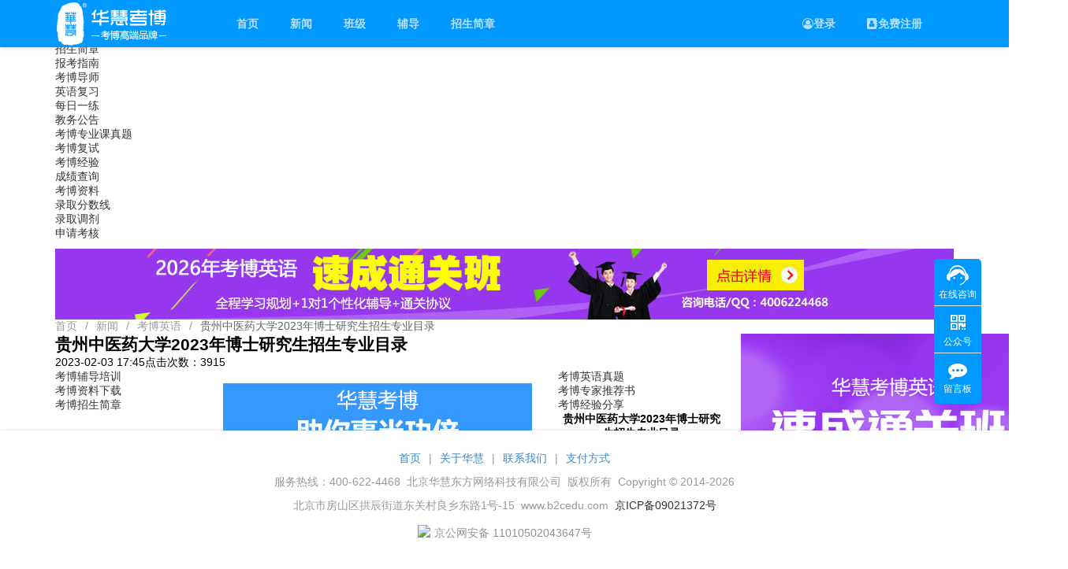

--- FILE ---
content_type: text/html;charset=utf-8
request_url: http://kaobo.b2cedu.com/news/28239.html
body_size: 12064
content:







<!DOCTYPE html>
<html>
<head>
    <META content="IE=10.0000" http-equiv="X-UA-Compatible">
    <meta name="viewport" content="width=device-width">
    <meta http-equiv="Content-Type" content="text/html; charset=utf-8"/>
    <title>贵州中医药大学2023年博士研究生招生专业目录</title>
    <meta name="keywords" content="贵州中医药大学,2023年考博,博士研究生,招生专业目录"/>
    <meta name="description" content="贵州中医药大学2023年博士研究生招生专业目录"/>
    



















<script type="text/javascript">
    var root = "";
    var staticUrl = "http://static.hhkaobo.com";
</script>


<meta http-equiv="Content-Type" content="text/html; charset=UTF-8">
<meta http-equiv="X-UA-Compatible" content="IE=8">
<meta http-equiv="Expires" content="0">
<meta http-equiv="Pragma" content="no-cache">
<meta http-equiv="Cache-control" content="no-cache">
<meta http-equiv="Cache" content="no-cache">

<link rel="stylesheet" type="text/css" href="/plugin/layui/css/layui.css"/>
<link rel="stylesheet" type="text/css" href="/plugin/font/css/font-awesome.css"/>
<link rel="stylesheet" type="text/css" href="/plugin/m-font/iconfont.css"/>
<link rel="stylesheet" type="text/css" href="/css/animate.css"/>
<link rel="stylesheet" type="text/css" href="/css/common.css"/>
<script type="text/javascript" src="/plugin/jquery-3.6.3.min.js"></script>
<script type="text/javascript" src="/plugin/layui/layui.js"></script>
<script type="text/javascript" src="/js/util/common_util.js"></script>
<link rel="shortcut icon" type="image/ico" href="/img/favicon.ico">

    <link rel="stylesheet" type="text/css" href="/css/p_common.css"/>
    <script type="text/javascript" src="/js/member/content/news.js"></script>
</head>

<body>

<div class="hhkaobo-news">
    
    
<style type="text/css">
    .hhkaobo-exam-top {position: absolute;width: 100%;min-width: 1170px;z-index: 999;background: #0099FF;top: 0;box-shadow: 0 1px 5px rgba(50, 50, 93, 0.1), 0 1px 5px rgba(0, 0, 0, 0.07);}
    .hhkaobo-exam-top .layui-nav {background: none !important;}
    .hhkaobo-exam-top .layui-nav-bar {display: none;}
    .hhkaobo-exam-top img {height: 60px;}
    .hhkaobo-exam-top .layui-nav-img {height: 30px;}
    .hhkaobo-exam-top .layui-nav .layui-nav-item a {font-weight: bold;padding: 0 20px;}
    .hhkaobo-exam-top .layui-nav .layui-nav-item a .icon-vip {display: none;}
    .hhkaobo-exam-top .layui-nav .layui-nav-item a.is-vip img {border: 2px solid #FFDB00;}
    .hhkaobo-exam-top .layui-nav .layui-nav-item a.is-vip {color: #FFDB00;}
    .hhkaobo-exam-top .layui-nav .layui-nav-item a.is-vip .icon-vip {display: inline-block;}
    .hhkaobo-exam-top .layui-nav .layui-this:after {background: #FFFFFF;width: calc(100% - 40px);margin: 0 20px;height: 3px;}
    .hhkaobo-exam-top .layui-nav .layui-nav-child a {font-weight: normal;}
    .hhkaobo-exam-top .layui-nav-child {box-shadow: 0 1px 5px rgba(0, 103, 255, 0.1);border-radius: 5px;min-width: 150%;line-height: 45px;}
    .hhkaobo-exam-top .layui-nav-child a {padding:0!important;padding-left: 20%!important;}
    .hhkaobo-exam-top .layui-nav-child i {margin-right: 10px;}
</style>
<div class="hhkaobo-exam-top">
    <div class="layui-container">
        <div class="layui-row">
            <div class="layui-col-xs2 layui-col-sm2 layui-col-md2">
                <a href="/"><img src="/img/logo-kaobo-60.png"></a>
            </div>
            <div class="layui-col-xs10 layui-col-sm10 layui-col-md10">
                <ul class="layui-nav layui-bg-blue">
                    <li class="layui-nav-item"><a href="/">首页</a></li>
                    <li class="layui-nav-item"><a href="/article">新闻</a></li>
                    <li class="layui-nav-item"><a href="/product">班级</a></li>
                    <li class="layui-nav-item"><a href="/teacher">辅导</a></li>
                    <li class="layui-nav-item"><a href="/announce">招生简章</a></li>
                    <li class="layui-nav-item pull-right no-login">
                        <a href="/register"><i class="fa fa-address-book" aria-hidden="true"></i>免费注册</a>
                    </li>
                    <li class="layui-nav-item pull-right no-login">
                        <a href="/login"><i class="fa fa-user-circle-o" aria-hidden="true"></i>登录</a>
                    </li>
                    <li class="layui-nav-item pull-right user-info layui-hide">
                        <a href="/center">
                            <img data-top-icon src="/img/user-icon.jpg" class="layui-nav-img">
                            <i class="iconfont icon-vip"></i>
                            用户中心
                        </a>
                        <dl class="layui-nav-child">
                            <dd><a href="/mycourse"><i class="fa fa-th-large"></i>我的课程</a></dd>
                            <dd><a href="/cart"><i class="fa fa-shopping-cart"></i>购物车</a></dd>
                            <dd><a href="/logout"><i class="fa fa-sign-out"></i>退出</a></dd>
                        </dl>
                    </li>
                </ul>
            </div>
        </div>
    </div>
</div>
<script type="text/javascript">
    var BaseUser;
    var staticUrl = "http://static2.hhkaobo.com/";
    // 获取用户信息
    $.ajax({
        url: 'member/getSessionUser',
        data: {},
        success: function (result) {
            if (result.user) {
                sessionStorage.iconUrl = result.user.iconUrl;
                sessionStorage.userName = result.user.userName;
                sessionStorage.isVip = result.user.type;
                sessionStorage.vipEnd = result.user.vipEndTime;
                if (result.user.iconUrl) {
                    $('[data-top-icon]').prop("src", staticUrl + result.user.iconUrl);
                }
                if (result.user.type == 1) {
                    $('.user-info > a').addClass('is-vip');
                }
                $('.no-login').addClass('layui-hide');
                $('.user-info').removeClass('layui-hide');
                BaseUser = result.user;
            }
        }
    });
    $(function () {
        var element = layui.element;
        layui.use(['element'], function () {
            if (!element) {
                element = layui.element;
            }
            element.render();
        })
    })
</script>


    <div class="layui-container">
        <div class="article-type-list">
            <div class="layui-row layui-col-space20">
                <div class="layui-col-xs9 layui-col-sm9 layui-col-md9">
                    <ul>
                        
                        <li>
                            <a href="/article/2">
                                院校动态
                            </a>
                        </li>
                        
                        <li>
                            <a href="/article/45">
                                考博英语真题
                            </a>
                        </li>
                        
                        <li>
                            <a href="/article/44">
                                学习百宝箱
                            </a>
                        </li>
                        
                        <li>
                            <a href="/article/7">
                                招生简章
                            </a>
                        </li>
                        
                        <li>
                            <a href="/article/38">
                                报考指南
                            </a>
                        </li>
                        
                        <li>
                            <a href="/article/28">
                                考博导师
                            </a>
                        </li>
                        
                        <li>
                            <a href="/article/29">
                                英语复习
                            </a>
                        </li>
                        
                        <li>
                            <a href="/article/30">
                                每日一练
                            </a>
                        </li>
                        
                        <li>
                            <a href="/article/34">
                                教务公告
                            </a>
                        </li>
                        
                        <li>
                            <a href="/article/36">
                                考博专业课真题
                            </a>
                        </li>
                        
                        <li>
                            <a href="/article/37">
                                考博复试
                            </a>
                        </li>
                        
                        <li>
                            <a href="/article/26">
                                考博经验
                            </a>
                        </li>
                        
                        <li>
                            <a href="/article/4">
                                成绩查询
                            </a>
                        </li>
                        
                        <li>
                            <a href="/article/27">
                                考博资料
                            </a>
                        </li>
                        
                        <li>
                            <a href="/article/5">
                                录取分数线
                            </a>
                        </li>
                        
                        <li>
                            <a href="/article/6">
                                录取调剂
                            </a>
                        </li>
                        
                        <li>
                            <a href="/article/135">
                                申请考核
                            </a>
                        </li>
                        
                    </ul>
                </div>
                <div class="layui-col-xs3 layui-col-sm3 layui-col-md3 search-input">
                    <input type="text" name="keyword" class="layui-input layui-input-inline input-medium" placeholder="输入关键字">
                    <button class="layui-btn layui-btn-primary" id="searchBtn">搜索</button>
                </div>
            </div>
        </div>
    </div>

    <div class="layui-container adv-card" id="article_adv_1">
        
        <a href="http://www.hhkaobo.com/product" target="_blank"><img src="http://static.hhkaobo.com/upload/annex/a21014d2-a103-41e6-9f04-85490fe2790b.jpg"></a>
        
    </div>

    <div class="layui-container">
        <div class="breadcrumb">
            <span class="layui-breadcrumb">
                <a href="/">首页</a>
                <a href="/article">新闻</a>
                <a href="/article">考博英语</a>
                <a><cite>贵州中医药大学2023年博士研究生招生专业目录</cite></a>
            </span>
        </div>
    </div>

    <div class="layui-container">
        <div class="layui-row layui-col-space20">
            <div class="layui-col-xs9 layui-col-sm9 layui-col-md9">
                <div class="article-detail">
                    <div class="article-title">
                        <h2><strong>贵州中医药大学2023年博士研究生招生专业目录</strong></h2>
                        <p><span>2023-02-03 17:45</span><span>点击次数：3915</span></p>
                    </div>
                    <div class="article-content">
                        
                        <div class="article-content-adv">
                            <div class="layui-col-xs3 layui-col-sm3 layui-col-md3">
                                <p><a href="http://www.hhkaobo.com/product" target="_blank">考博辅导培训</a></p>
                                <p><a href="http://www.hhkaobo.com/download" target="_blank">考博资料下载</a></p>
                                <p><a href="http://www.hhkaobo.com/article/7" target="_blank">考博招生简章</a></p>
                            </div>
                            <div class="layui-col-xs6 layui-col-sm6 layui-col-md6">
                                <a href="javascript:void(0);"><img src="http://static.hhkaobo.com/upload/annex/6c52b637-af4c-49e9-9756-46c0cd5f333f.gif"></a>
                            </div>
                            <div class="layui-col-xs3 layui-col-sm3 layui-col-md3">
                                <p><a href="http://www.hhkaobo.com/book" target="_blank">考博英语真题</a></p>
                                <p><a href="http://www.hhkaobo.com/article/37" target="_blank">考博专家推荐书</a></p>
                                <p><a href="http://www.hhkaobo.com/article/26" target="_blank">考博经验分享</a></p>
                            </div>
                        </div>
                        <div class="content">
                            <p style="text-align: center;"><strong>贵州中医药大学2023年博士研究生招生专业目录</strong></p>

<p>又是一年考博季，2023年博士研究生招生报考已经开始。接下来华慧考博网将为有意报考2023年考博的考生提供及时准确的各大院校2023年博士研究生招生简章及招生专业目录、考博参考书目、考博考试大纲等考博招生考试相关资料详情！各位考生如有关于考博的其他问题，欢迎大家来华慧考博咨询。</p>

<p>如对考博备考有任何疑问，请大家关注华慧考博频道或者咨询华慧考博官方电话（ＱＱ同步）4006224468,华慧考博2群:181131985、华慧考博6群:434135037、华慧考博7群:176325252、华慧考博4群:184307274.入群确认信息请填写(华慧考博咨询老师)加入群以后，请务必修改你的群名片为你的姓名。谢谢大家！</p>

<p> </p>

<p> </p>

<p><img alt="贵州中医药大学2023年博士研究生招生专业目录" class="img-responsive center-block" src="http://static.hhkaobo.com/upload/editor/947b0aca-2252-46f3-bb1a-c9b6ef5686d5.png" /></p>

<p><img alt="贵州中医药大学2023年博士研究生招生专业目录" class="img-responsive center-block" src="http://static.hhkaobo.com/upload/editor/7bd4acfd-2398-4bf1-b20e-e1611c6d612b.png" /></p>

<p><img alt="贵州中医药大学2023年博士研究生招生专业目录" class="img-responsive center-block" src="http://static.hhkaobo.com/upload/editor/4d45eaab-9fb4-45a7-8ed2-808689ecb910.png" /></p>

<p> </p>

<p>温馨提示：因考试政策、内容不断变化与调整，本网站提供的以上信息仅供参考，如有异议，请考生以权威部门公布的内容为准!</p>

                        </div>
                    </div>
                    <div class="panel-footer">
                        <span>
                            <i class="fa fa-key"></i> 关键字：
                            
                            <a href="/articleSearch/贵州中医药大学">贵州中医药大学</a>
                            
                            <a href="/articleSearch/2023年考博">2023年考博</a>
                            
                            <a href="/articleSearch/博士研究生">博士研究生</a>
                            
                            <a href="/articleSearch/招生专业目录">招生专业目录</a>
                            
                        </span>
                        <!-- Baidu Button BEGIN -->
                        <div class="pull-right bdsharebuttonbox">
                            <a href="#" class="bds_more" data-cmd="more"></a>
                            <a href="#" class="bds_qzone" data-cmd="qzone"></a>
                            <a href="#" class="bds_tsina" data-cmd="tsina"></a>
                            <a href="#" class="bds_tqq" data-cmd="tqq"></a>
                            <a href="#" class="bds_renren" data-cmd="renren"></a>
                            <a href="#" class="bds_weixin" data-cmd="weixin"></a>
                        </div>
                        <script>
                            window._bd_share_config = {
                                "common": {
                                    "bdSnsKey": {},
                                    "bdText": "",
                                    "bdMini": "2",
                                    "bdPic": "",
                                    "bdStyle": "0",
                                    "bdSize": "16"
                                },
                                "share": {},
                                "image": {
                                    "viewList": ["qzone", "tsina", "tqq", "renren", "weixin"],
                                    "viewText": "分享到：",
                                    "viewSize": "16"
                                },
                                "selectShare": {
                                    "bdContainerClass": null,
                                    "bdSelectMiniList": ["qzone", "tsina", "tqq", "renren", "weixin"]
                                }
                            };
                            with (document) 0[(getElementsByTagName('head')[0] || body).appendChild(createElement('script')).src = 'http://bdimg.share.baidu.com/static/api/js/share.js?v=89860593.js?cdnversion=' + ~(-new Date() / 36e5)];
                        </script>
                        <!-- Baidu Button END -->
                    </div>
                </div>
                
                <div class="related-suggestion">
                    <div class="title">相关推荐</div>
                    <ul>
                        
                        <li>
                            <a href="/news/49722.html">深圳大学2026年博士研究生招生工作实施方案</a>
                            <span>2026-01-23 17:45</span>
                        </li>
                        
                        <li>
                            <a href="/news/49721.html">2026年考博深圳大学博士研究生招生专业目录</a>
                            <span>2026-01-23 17:42</span>
                        </li>
                        
                        <li>
                            <a href="/news/49720.html">2026年考博深圳大学博士研究生招生章程</a>
                            <span>2026-01-23 17:39</span>
                        </li>
                        
                        <li>
                            <a href="/news/49719.html">2026年考博广东药科大学博士研究生招生专业目录</a>
                            <span>2026-01-23 17:32</span>
                        </li>
                        
                        <li>
                            <a href="/news/49718.html">2026年考博广东药科大学博士研究生招生简章</a>
                            <span>2026-01-23 17:29</span>
                        </li>
                        
                        <li>
                            <a href="/news/49717.html">武汉大学中国传统文化研究中心2026年普通招考博士研究生拟录取名单公示</a>
                            <span>2026-01-23 17:22</span>
                        </li>
                        
                    </ul>
                </div>
                
                <div class="tutorial">
                    <div class="title">辅导课程</div>
                    <table>
                        <tr>
                            <th>考博精品辅导课程</th>
                            <th>课程简介</th>
                            <th>课时</th>
                            <th>学习费用</th>
                            <th>免费试听</th>
                            <th>立即报名</th>
                        </tr>
                    
                        <tr>
                            <td>
                                <a href="http://www.hhkaobo.com/product/5.html">
                                    考博英语VIP通关班
                                </a>
                            </td>
                            <td>全程1对1专家辅导、报名即签协议、赠送全套复习资料</td>
                            <td>200课时</td>
                            <td>5980元</td>
                            <td>
                                <a href="http://www.hhkaobo.com/product/5.html">
                                    <img src="/img/audition.gif">
                                </a>
                            </td>
                            <td>
                                <a href="http://www.hhkaobo.com/product/5.html">
                                    <img src="/img/sign_up.gif">
                                </a>
                            </td>
                        </tr>
                    
                        <tr>
                            <td>
                                <a href="http://www.hhkaobo.com/MainCtrl?page=ProductViewPage&id=50">
                                    考博英语协议通关班
                                </a>
                            </td>
                            <td>所有的专项；名师课程，详细讲解专项的解题思路、方法和技巧。</td>
                            <td>200课时</td>
                            <td>3980元</td>
                            <td>
                                <a href="http://www.hhkaobo.com/product">
                                    <img src="/img/audition.gif">
                                </a>
                            </td>
                            <td>
                                <a href="http://www.hhkaobo.com/product">
                                    <img src="/img/sign_up.gif">
                                </a>
                            </td>
                        </tr>
                    
                        <tr>
                            <td>
                                <a href="http://www.hhkaobo.com/MainCtrl?page=ProductViewPage&id=51">
                                    考博英语系统全程班
                                </a>
                            </td>
                            <td>所有专项+冲刺班课程 名师授课 随报随学</td>
                            <td>200课时</td>
                            <td>1880元</td>
                            <td>
                                <a href="http://www.hhkaobo.com/product">
                                    <img src="/img/audition.gif">
                                </a>
                            </td>
                            <td>
                                <a href="http://www.hhkaobo.com/product">
                                    <img src="/img/sign_up.gif">
                                </a>
                            </td>
                        </tr>
                    
                        <tr>
                            <td>
                                <a href="http://www.hhkaobo.com/product/6.html">
                                    医学VIP通关班
                                </a>
                            </td>
                            <td>全程1对1专家辅导、报名即签协议、赠送全套复习资料</td>
                            <td>200课时</td>
                            <td>5980元</td>
                            <td>
                                <a href="http://www.hhkaobo.com/product/6.html">
                                    <img src="/img/audition.gif">
                                </a>
                            </td>
                            <td>
                                <a href="http://www.hhkaobo.com/product/6.html">
                                    <img src="/img/sign_up.gif">
                                </a>
                            </td>
                        </tr>
                    
                        <tr>
                            <td>
                                <a href="http://www.hhkaobo.com/MainCtrl?page=ProductViewPage&id=49">
                                    医学系统全程班
                                </a>
                            </td>
                            <td>医学统考所有专项+冲刺班、详细讲解各专项解题思路、方法和技巧</td>
                            <td>200课时</td>
                            <td>1880元</td>
                            <td>
                                <a href="http://www.hhkaobo.com/product/6.html">
                                    <img src="/img/audition.gif">
                                </a>
                            </td>
                            <td>
                                <a href="http://www.hhkaobo.com/product/6.html">
                                    <img src="/img/sign_up.gif">
                                </a>
                            </td>
                        </tr>
                    
                        <tr>
                            <td>
                                <a href="http://www.hhkaobo.com/MainCtrl?page=ProductListPage&cid=0&oid=35">
                                    考博英语真题班
                                </a>
                            </td>
                            <td>10年跟踪研究真题、呕心沥血之作、北大 清华 中科院 社科院 医学 复旦 华科 湖北联考</td>
                            <td>30课时</td>
                            <td>780元</td>
                            <td>
                                <a href="http://www.hhkaobo.com/product?optionId=35">
                                    <img src="/img/audition.gif">
                                </a>
                            </td>
                            <td>
                                <a href="http://www.hhkaobo.com/product?optionId=35">
                                    <img src="/img/sign_up.gif">
                                </a>
                            </td>
                        </tr>
                    
                    </table>
                </div>
            </div>
            <div class="layui-col-xs3 layui-col-sm3 layui-col-md3">
                
                    <div class="adv-card">
                        <a href="http://www.hhkaobo.com/product" target="_blank"><img src="http://static.hhkaobo.com/upload/annex/12d126da-9439-4ea7-b8d6-37768ed13bda.gif"></a>
                    </div>
                
                <div class="layui-card college-list">
                    <div class="layui-card-header">考博院校推荐</div>
                    <div class="layui-card-body">
                        
                            <a href="/product?collegeId=1" target="_blank">首都经济贸易大学</a>
                        
                            <a href="/product?collegeId=2" target="_blank">北京大学</a>
                        
                            <a href="/product?collegeId=3" target="_blank">上海交通大学</a>
                        
                            <a href="/product?collegeId=4" target="_blank">清华大学</a>
                        
                            <a href="/product?collegeId=5" target="_blank">中国人民大学</a>
                        
                            <a href="/product?collegeId=6" target="_blank">中共中央党校</a>
                        
                            <a href="/product?collegeId=8" target="_blank">北京航空航天大学</a>
                        
                            <a href="/product?collegeId=10" target="_blank">北京理工大学</a>
                        
                            <a href="/product?collegeId=11" target="_blank">首都师范大学</a>
                        
                            <a href="/product?collegeId=12" target="_blank">北京师范大学</a>
                        
                            <a href="/product?collegeId=13" target="_blank">中国传媒大学</a>
                        
                            <a href="/product?collegeId=14" target="_blank">中国政法大学</a>
                        
                            <a href="/product?collegeId=15" target="_blank">复旦大学</a>
                        
                            <a href="/product?collegeId=16" target="_blank">武汉大学</a>
                        
                            <a href="/product?collegeId=17" target="_blank">华中科技大学</a>
                        
                            <a href="/product?collegeId=18" target="_blank">上海理工大学</a>
                        
                            <a href="/product?collegeId=19" target="_blank">湘潭大学</a>
                        
                            <a href="/product?collegeId=20" target="_blank">中山大学</a>
                        
                            <a href="/product?collegeId=22" target="_blank">苏州大学</a>
                        
                            <a href="/product?collegeId=23" target="_blank">电子科技大学</a>
                        
                            <a href="/product?collegeId=24" target="_blank">西北大学</a>
                        
                            <a href="/product?collegeId=25" target="_blank">中国科学院大学</a>
                        
                            <a href="/product?collegeId=26" target="_blank">中国社会科学院</a>
                        
                            <a href="/product?collegeId=27" target="_blank">北京体育大学</a>
                        
                            <a href="/product?collegeId=28" target="_blank">对外经济贸易大学</a>
                        
                            <a href="/product?collegeId=29" target="_blank">浙江大学</a>
                        
                    </div>
                </div>
                
                <div class="adv-card">
                    <a href="http://www.hhkaobo.com/book" target="_blank"><img src="http://static.hhkaobo.com/upload/annex/ec482986-9d32-4bc4-8679-0278664db807.jpg"></a>
                </div>
                
                <div class="adv-card">
                    <a href="javascript:void(0);" target="_blank"><img src="http://static.hhkaobo.com/upload/annex/d8bffb7b-c204-40a7-a9b8-3f945a4f9890.png"></a>
                </div>
                
            </div>
        </div>
    </div>
</div>


<style type="text/css">
    .hhkaobo-normal-btm {background: #FFFFFF;color: #999999;padding: 20px 0;box-shadow: 0 1px 5px rgba(50, 50, 93, 0.1), 0 1px 5px rgba(0, 0, 0, 0.07);position: absolute;bottom: 0;width: 100%;}
    .hhkaobo-normal-btm .layui-breadcrumb a {display: inline-block;color: #4185C4 !important;line-height: 30px;}
    .hhkaobo-normal-btm .layui-breadcrumb a:hover {color: #21A5FF !important;}
    .hhkaobo-normal-btm p {line-height: 30px;}
</style>
<div class="hhkaobo-normal-btm">
    <div class="layui-container text-center">
        <span class="layui-breadcrumb" lay-separator="|">
            <a href="">首页</a>
            <a href="http://www.b2cedu.com/news/3150.html" target="_blank">关于华慧</a>
            <a href="http://www.b2cedu.com/news/3476.html" target="_blank">联系我们</a>
            <a href="http://www.b2cedu.com/news/3479.html" target="_blank">支付方式</a>
        </span>
        <div class="company-info">
            <p>服务热线：400-622-4468&nbsp;&nbsp;北京华慧东方网络科技有限公司&nbsp;&nbsp;版权所有&nbsp;&nbsp;Copyright&nbsp;©&nbsp;2014-2026</p>
            <p>北京市房山区拱辰街道东关村良乡东路1号-15&nbsp;&nbsp;www.b2cedu.com&nbsp;&nbsp;<a href="https://beian.miit.gov.cn/" target="_blank">京ICP备09021372号</a></p>
            <div style="width:300px;margin:0 auto; padding:10px 0;">
                <a target="_blank" href="http://www.beian.gov.cn/portal/registerSystemInfo?recordcode=11010502043647" style="display:inline-block;text-decoration:none;height:20px;line-height:20px;"><img src="http://static.hhkaobo.comimg/gonganbenan.png" style="float:left;"/><p style="float:left;height:20px;line-height:20px;margin: 0px 0px 0px 5px; color:#939393;">京公网安备 11010502043647号</p></a>
            </div>

        </div>
    </div>
</div>


<style type="text/css">
    .hhkaobo-exam-float {position: fixed;right: 35px;top: 45%;padding: 5px 0;}
    .hhkaobo-exam-float ul hr {margin: 0;}
    .hhkaobo-exam-float ul li {position: relative;text-align: center;cursor: pointer;font-size: 12px;background: #0099FF;color: #FFFFFF;display: block;padding: 5px 6px;min-height: 48px;min-width: 48px;}
    .hhkaobo-exam-float ul li i {font-size: 32px;display: block;width: 32px;height: 32px;text-align: center;line-height: 32px;margin: auto;}
    .hhkaobo-exam-float ul li .fa {font-size: 24px;}
    .hhkaobo-exam-float ul li > span {display: block;}
    .hhkaobo-exam-float ul li:hover {background: #33ADFF;}
    .hhkaobo-exam-float ul .service {border-radius: 5px 5px 0 0;}
    .hhkaobo-exam-float ul .phonedo {border-radius: 0 0 5px 5px;padding: 5px 6px 10px 6px;}
    .hhkaobo-exam-float ul .retop {border-radius: 5px;margin-top: 12px;}
    .hhkaobo-exam-float ul .retop i {margin-top: 6px;}
    .hhkaobo-exam-float ul li .float-panel {display: none;position: absolute;right: 100%;bottom: 0;padding: 12px;text-align:center;background: #FFFFFF;color: #000000;box-shadow: 0 1px 5px rgba(0, 103, 255, 0.2);border-radius: 5px;}
    .hhkaobo-exam-float ul li .float-panel .qq-img {width: 82px;height: 82px;padding: 5px;background: #D1EBFC;}
    .hhkaobo-exam-float ul li .float-panel .qqBtn {margin:auto;width: 92px;height:22px;background-image: url([data-uri]);}
    .hhkaobo-exam-float ul li:hover .float-panel {display: block;}
</style>
<div class="hhkaobo-exam-float">
    <ul>
        <li class="service" title="在线咨询">
            <a href="http://dht.zoosnet.net/LR/Chatpre.aspx?id=DHT13245197&lng=cn" style="color: #FFFFFF;">
                <i class="iconfont icon-kefu1"></i>
                <span>在线咨询</span>
            </a>







        </li>
        <hr>
        <li class="qrcode" title="公众号">
            <i class="fa fa-qrcode"></i>
            <span>公众号</span>
            <div class="float-panel">
                <img src="/img/qr.png">
                <p style="width: 110px;">关注华慧考博公众号</p>
            </div>
        </li>
        <hr>
        <li class="phonedo" title="留言板">
            <i class="fa fa-commenting"></i>
            <span>留言板</span>
            <div class="float-panel">
                <p style="width: 250px;">您希望得到哪些服务，我们会第一时间回复</p>
            </div>
        </li>







        <li class="retop" title="回到顶部" style="display: none;">
            <i class="fa fa-angle-up"></i>
        </li>
    </ul>
</div>
<script type="text/javascript">
    $(window).scroll(function () {
        var scrollTop = $(window).scrollTop();//获取当前滑动的位置
        if (scrollTop > 60) {
            $('.retop').fadeIn();
        } else {
            $('.retop').fadeOut();
        }
    });
    $(document).on('click', '.hhkaobo-exam-float li', function () {
        var className = this.className;
        switch (className) {
            case 'retop':
                $('html, body').animate({scrollTop: 0}, 500);
                break;
        }
    });
</script>


<div class="hidden-xs">
    <iframe width="111" height="462" scrolling="no" frameborder="0" allowtransparency="true" src="about:blank" style="display: block; position: fixed; z-index: 2147483646 !important; inset: 50% auto auto 8px; margin-left: 0px; margin-top: -231px;"></iframe>
    <script id="qd3009084936a1a14dec7201b49edbead144afe497cf" src="https://wp.qiye.qq.com/qidian/3009084936/a1a14dec7201b49edbead144afe497cf" charset="utf-8" async defer></script>
    <script>
        var _hmt = _hmt || [];
        (function() {
            var hm = document.createElement("script");
            hm.src = "https://hm.baidu.com/hm.js?da7e6a9b58b855e7c54c4abbcbb3f0e5";
            var s = document.getElementsByTagName("script")[0];
            s.parentNode.insertBefore(hm, s);
        })();
    </script>
    <script charset="UTF-8" id="LA_COLLECT" src="//sdk.51.la/js-sdk-pro.min.js"></script>
    <script>LA.init({id: "JgGdVKpwa3mYtkjg",ck: "JgGdVKpwa3mYtkjg"})</script>
</div>

</body>

</html>


--- FILE ---
content_type: text/css
request_url: http://kaobo.b2cedu.com/plugin/m-font/iconfont.css
body_size: 10424
content:
@font-face {font-family: "iconfont";
  src: url('iconfont.eot?t=1578533234759'); /* IE9 */
  src: url('iconfont.eot?t=1578533234759#iefix') format('embedded-opentype'), /* IE6-IE8 */
  url('[data-uri]') format('woff2'),
  url('iconfont.woff?t=1578533234759') format('woff'),
  url('iconfont.ttf?t=1578533234759') format('truetype'), /* chrome, firefox, opera, Safari, Android, iOS 4.2+ */
  url('iconfont.svg?t=1578533234759#iconfont') format('svg'); /* iOS 4.1- */
}

.iconfont {
  font-family: "iconfont" !important;
  font-size: 16px;
  font-style: normal;
  -webkit-font-smoothing: antialiased;
  -moz-osx-font-smoothing: grayscale;
}

.icon-vip:before {
  content: "\e630";
}

.icon-cuotiku:before {
  content: "\e61a";
}

.icon-kefu1:before {
  content: "\e643";
}

.icon-lock:before {
  content: "\e612";
}

.icon-edit-tools:before {
  content: "\e615";
}

.icon-calendar:before {
  content: "\e613";
}

.icon-file:before {
  content: "\e616";
}

.icon-vip-dia:before {
  content: "\e876";
}

.icon-crown:before {
  content: "\e600";
}

.icon-listen:before {
  content: "\e601";
}

.icon-animation:before {
  content: "\e602";
}

.icon-count:before {
  content: "\e603";
}

.icon-dictation:before {
  content: "\e604";
}

.icon-log:before {
  content: "\e605";
}

.icon-search:before {
  content: "\e606";
}

.icon-written:before {
  content: "\e607";
}

.icon-bangzhu:before {
  content: "\e7bc";
}

.icon-fankui:before {
  content: "\e7bd";
}

.icon-shoucang:before {
  content: "\e7bf";
}

.icon-kefu:before {
  content: "\e7c0";
}

.icon-shezhi:before {
  content: "\e7be";
}

.icon-wode:before {
  content: "\e7c1";
}



--- FILE ---
content_type: text/css
request_url: http://kaobo.b2cedu.com/css/common.css
body_size: 2266
content:
html, body {height: 100%;}

input[type=number] {-moz-appearance: textfield;}
input[type=number]::-webkit-inner-spin-button,
input[type=number]::-webkit-outer-spin-button {-webkit-appearance: none;margin: 0;}

.page-full {width: 100% !important;height: 100% !important;}
.height-full {height: 100% !important;}
.width-full {width: 100% !important;}
.pull-right {float: right !important;}
.pull-left {float: left !important;}
.text-left {text-align: left;}
.text-right {text-align: right;}
.text-center {text-align: center;}

/*layui字体图标按钮样式调整*/
.layui-btn .layui-icon {margin-right: 0;}

/*自定义模态框样式*/
.layui-modal {padding: 12px;height: calc(100% - 24px);position: relative;}
.layui-modal .layui-modal-body {margin-bottom: 49px;max-height: 500px;}
.layui-modal .layui-modal-footer {padding: 12px;width: calc(100% - 24px);height: 40px;line-height: 40px;position: absolute;bottom: 0;left: 0;text-align: right;}

/*输入框宽度*/
.input-mini {width: 60px}
.input-small {width: 90px}
.input-medium {width: 150px}
.input-large {width: 210px}
.input-xlarge {width: 270px}
.input-xxlarge {width: 530px}

/*输入框高度*/
.input-sm {height: 31px;line-height: 31px;}

/*layui按钮默认高度*/
.layui-btn {height: 36px;line-height: 36px;}
.layui-btn-lg {height: 44px;line-height: 44px;}
.layui-btn-sm {height: 30px;line-height: 30px;}
.layui-btn-xs {height: 22px;line-height: 22px;}

/*layui提示框调整*/
.layui-layer[type="dialog"] .layui-layer-btn {padding: 0 15px 0 15px !important;}
.layui-layer[type="dialog"] .layui-layer-btn a {margin: 0 0 15px 10px !important;}
/*layui消息框调整*/
.layui-layer-dialog .layui-layer-content .layui-layer-ico {top: 17px !important;}
.layui-layer-dialog .layui-layer-padding {padding: 20px 20px 20px 60px !important;}
.layui-layer-dialog .layui-layer-content .fa {position: absolute;top: 17px;left: 15px;width: 30px;height: 30px;font-size: 32px;text-align: center;line-height: 30px;}
/*表单文字*/
.layui-form-item p {line-height: 38px;height: 38px;color: #333333;}
/*原项目部分样式兼容*/
.visible-xs {display: none!important;}
.hidden-xs td {padding: 5px;}
.hidden-xs a {color: #428bca;}
.hidden-xs a:hover, .hidden-xs a:focus {color: #2a6496;text-decoration: underline;}


--- FILE ---
content_type: application/javascript
request_url: http://kaobo.b2cedu.com/js/util/common_util.js
body_size: 38672
content:
/**
 * 表单赋值
 * @param data obj-->>key-value
 */
$.fn.setFormData = function (data) {
    return this.each(function () {
        var input, name;
        if (data == null) {
            return this.reset();
        }
        for (var i = 0; i < this.length; i++) {
            input = this.elements[i];
            name = (input.type == 'checkbox') ? input.name.replace(/(.+)\[\]$/, "$1") : input.name;
            if (data[name] == undefined) continue;
            switch (input.type) {
                case 'checkbox':
                    if (!data[name] && data[name] != 0) {
                        input.checked = false;
                    } else {
                        if (data[name].indexOf(input.value) > -1) {
                            input.checked = true;
                        } else {
                            input.checked = false;
                        }
                    }
                    break;
                case "radio":
                    var value = data[name] + '';
                    if (!value) {
                        input.checked = false;
                    } else if (input.value == value) {
                        input.checked = true;
                    }
                    break;
                case "button":
                    break;
                default:
                    input.value = (data[name] || data[name] == 0) ? data[name] : '';
            }
        }
    })
};
/**
 * 表单取值
 */
$.fn.getFormData = function () {
    var obj = {};
    var array = $(this).serializeArray();
    $.each(array, function () {
        obj[this.name] = this.value;
    });
    return obj;
};

/*根路径*/
if (!window.location.origin) {
    window.location.origin = window.location.protocol + "//" + window.location.hostname + (window.location.port ? ':' + window.location.port : '');
}
var rootUrl = window.location.origin;

/*ajax封装*/
var _ajax = $.ajax;
$.ajax = function (e) {
    var def = {
        type: 'post',
        dataType: 'json',
        headers: {
            sourceUrl: window.location.href
        },
        error: function () {
            $.alert.error('请求失败，请联系客服！');
        }
    };
    def = $.extend(def, e);
    if (e.success && typeof e.success == 'function') {
        def.success = function (result) {
            if (result.error) {
                $.alert.error(result.msg);
                if (e.error && typeof e.error == 'function') {
                    e.error(result);
                }
            } else {
                e.success(result);
            }
        }
    }
    if (def.url) {
        def.url = rootUrl + '/' + def.url;
    }
    _ajax(def);
};

/*定义全局ajax重定向*/
$.ajaxSetup({
    complete: function (xhr, status) {
        //拦截器实现超时跳转到登录页面
        //通过xhr取得响应头
        var REDIRECT = xhr.getResponseHeader("REDIRECT");
        //如果响应头中包含REDIRECT则说明是拦截器返回的
        if (REDIRECT == "REDIRECT") {
            var win = window;
            while (win != win.top) {
                win = win.top;
            }
            //重新跳转到 login.html
            win.location.href = xhr.getResponseHeader("CONTENTPATH");
        }
    }
});

/*模态框关闭*/
function modalClose(dom) {
    var modal = $(dom).parents('.layui-layer');
    modal.find('.layui-layer-close').click();
}

/**
 * 显示模态框
 * @param title
 * @param full
 */
$.indexes = '';
$.fn.showModal = function (title, full) {
    var width = $(this)[0].outerWidth;
    var ctx = $(this);
    layui.use(['layer'], function () {
        var layer = layui.layer;
        //渲染信息弹窗
        var index = layer.open({
            type: 1,
            title: title ? title : '信息',
            content: ctx,
            area: [width + 'px', 'auto'],
            tipsMore: true,
            zIndex: 1000,
            moveOut: true,
            offset: '50px',
            full: function () {
                $('.layui-layer-content').css('height', 'calc(100% - 42px)');
                ctx.trigger('max.bs.modal');
            },
            success: function () {
                ctx.trigger('shown.bs.modal');
            },
            cancel: function (index) {
                if ($.indexes.indexOf("${" + index + "}") == $.indexes.lastIndexOf("$")) {
                    layer.close(index);
                }
                $.indexes = $.indexes.replace("${" + index + "}", "");
                ctx.trigger('hide.bs.modal');
                return false;
            },
            end: function () {
                ctx.trigger('hidden.bs.modal');
            }
        });
        $.indexes += "${" + index + "}";
        if (full) {
            layer.full(index);
        }
    });
};

/**
 * 关闭弹窗
 */
$.fn.hideModal = function () {
    var layer = $(this).parent().parent();
    layer.find('.layui-layer-close').click();
};

function Notice() {
    var notice = this;
    layui.use(['layer'], function () {
        notice.layer = layui.layer;
    });
    var pathname = window.location.pathname;
    var offset = '60px';
    if (pathname.indexOf('admin') > -1) {
        offset = 'rt';
    }
    this.show = function (msg, icon) {
        this.layer.open({
            type: 0,
            title: false,
            content: msg,
            offset: offset,
            icon: icon,
            time: 2000,
            anim: 1,
            fixed: true,
            btn: [],
            closeBtn: 0,
            shade: 0,
            success: function (layero, index) {
                switch (icon) {
                    case 0:
                        $('#layui-layer' + index).find('i').prop('class', 'fa fa-exclamation-circle');
                        $('#layui-layer' + index).find('i').css('color', '#FFCD43');
                        break;
                    case 1:
                        $('#layui-layer' + index).find('i').prop('class', 'fa fa-check-circle');
                        $('#layui-layer' + index).find('i').css('color', '#17A05D');
                        break;
                    case 2:
                        $('#layui-layer' + index).find('i').prop('class', 'fa fa-times-circle');
                        $('#layui-layer' + index).find('i').css('color', '#E60002');
                        break;
                    case 3:
                        $('#layui-layer' + index).find('i').prop('class', 'fa fa-info-circle');
                        $('#layui-layer' + index).find('i').css('color', '#00A4FF');
                        break;
                }
            }
        });
    }
}

/*警告*/
Notice.prototype.warning = function (msg) {
    this.show(msg, 0);
};
/*成功*/
Notice.prototype.success = function (msg) {
    this.show(msg, 1);
};
/*错误*/
Notice.prototype.error = function (msg) {
    this.show(msg, 2);
};
/*消息*/
Notice.prototype.info = function (msg) {
    this.show(msg, 3);
};
/*常规确认框*/
Notice.prototype.confirm = function (option) {
    var def = {
        title: '确认',
        text: '',
        confirm: function () {
        },
        cancel: function () {
        }
    };
    def = $.extend(def, option);
    this.layer.confirm(def.text, {btn: ['确认', '取消'], title: def.title},
        function (index) {
            layer.close(index);
            if (def.confirm && typeof def.confirm === 'function') {
                def.confirm();
            }
        },
        function (index) {
            layer.close(index);
            if (def.cancel && typeof def.cancel === 'function') {
                def.cancel();
            }
        }
    );
    $(document).on('keydown', function (e) {
        if (e.keyCode == "13") {
            $('.layui-layer-btn0').click();
        }
    })
};
$.alert = new Notice();

/*获取地址栏参数*/
function getParam(name) {
    var reg = new RegExp("(^|&)" + name + "=([^&]*)(&|$)");
    var r = window.location.search.substr(1).match(reg);
    var reg = new RegExp("[\\u4E00-\\u9FFF]+", "g");
    if (r != null) {
        if (reg.test(decodeURI(r[2]))) {
            return decodeURI(r[2]);
        } else {
            return unescape(r[2]);
        }
    }
    return null;
}

function delParam(url, paramKey) {
    var urlParam = window.location.search.substr(1);   //页面参数
    var beforeUrl = url.substr(0, url.indexOf("?"));   //页面主地址（参数之前地址）
    var nextUrl = "";

    var arr = [];
    if (urlParam != "") {
        var urlParamArr = urlParam.split("&"); //将参数按照&符分成数组
        for (var i = 0; i < urlParamArr.length; i++) {
            var paramArr = urlParamArr[i].split("="); //将参数键，值拆开
            //如果键雨要删除的不一致，则加入到参数中
            if (paramArr[0] != paramKey) {
                arr.push(urlParamArr[i]);
            }
        }
    }
    if (arr.length > 0) {
        nextUrl = "?" + arr.join("&");
    }
    url = beforeUrl + nextUrl;
    return url;
}

/*返回到某页*/
function backToPage(page) {
    if (!page) {
        page = document.referrer;
        page = page.substring(page.indexOf('jsp/') + 4);
    }
    var ctx = top.document.getElementById('manage_main');
    var show = $(ctx).find('.main-content .layui-show');
    var iframe = '<iframe src="/jsp/' + page + '" frameborder="0"></iframe>';
    show.empty();
    show.append(iframe);
}

/*生成临时UUID*/
function uuid(len, radix) {
    var chars = '0123456789ABCDEFGHIJKLMNOPQRSTUVWXYZabcdefghijklmnopqrstuvwxyz'.split('');
    var uuid = [], i;
    radix = radix || chars.length;

    if (len) {
        // Compact form
        for (i = 0; i < len; i++) uuid[i] = chars[0 | Math.random() * radix];
    } else {
        // rfc4122, version 4 form
        var r;

        // rfc4122 requires these characters
        uuid[8] = uuid[13] = uuid[18] = uuid[23] = '-';
        uuid[14] = '4';

        // Fill in random data.  At i==19 set the high bits of clock sequence as
        // per rfc4122, sec. 4.1.5
        for (i = 0; i < 36; i++) {
            if (!uuid[i]) {
                r = 0 | Math.random() * 16;
                uuid[i] = chars[(i == 19) ? (r & 0x3) | 0x8 : r];
            }
        }
    }

    return uuid.join('');
}

/*数组根据数组对象中的某个属性值进行排序的方法*/
function compare(property) {
    return function (a, b) {
        var value1 = a[property];
        var value2 = b[property];
        return value1 - value2;
    }
}

/*下拉框插件封装*/
(function ($) {
    var m = this;

    function Select() {
        layui.config({
            base: rootUrl + '/plugin/'
        }).extend({
            formSelects: "form-select/formSelects-v4"
        }).use(['formSelects'], function () {
            m.select = layui.formSelects;
            $.select.select = m.select;
        })
    }

    /**
     * 初始化下拉框
     * @param select
     * @param option
     */
    Select.prototype.init = function (select, option) {
        done(select, option);
    };

    /**
     * 赋值
     * @param array
     */
    Select.prototype.val = function (select, array) {
        setVal(select, array);
    };

    /**
     * 取值
     * @param select
     * @param type
     */
    Select.prototype.value = function (select, type) {
        return this.select.value(select, type);
    };

    /**
     * 重载
     * @param select
     */
    Select.prototype.reload = function (select, option) {
        if (typeof option != 'object') {
            done(select, {val: option});
        } else {
            done(select, option);
        }
    };

    var setVal = function (select, val) {
        if (val || val == 0) {
            if (typeof val == 'string') {
                if (val.indexOf(',') > -1) {
                    m.select.value(select, val.split(','));
                } else {
                    m.select.value(select, [val]);
                }
            }
            if (typeof val == 'number') {
                m.select.value(select, [val]);
            }
            if (typeof val == 'object') {
                m.select.value(select, val);
            }
        } else {
            this.select.value(select, []);
        }
    };

    var done = function (select, option) {
        m[select + "opt"] = $.extend(m[select + "opt"], option);
        var opt = m[select + "opt"];
        if (opt.url) {
            m.select.config(select, {
                type: opt.type ? opt.type : 'post',
                searchUrl: opt.url ? opt.url : '',
                searchName: opt.searchName ? opt.searchName : 'keyword',
                data: opt.data ? opt.data : {},
                keyName: opt.keyName ? opt.keyName : 'name',
                keyVal: opt.keyVal ? opt.keyVal : 'value',
                beforeSuccess: function (id, url, searchVal, result) {
                    if (opt.beforeSuccess && typeof opt.beforeSuccess == 'function') {
                        return opt.beforeSuccess(id, url, searchVal, result);
                    }
                    return result;
                },
                success: function () {
                    if (opt.val != undefined) {
                        setVal(select, opt.val);
                    }
                    if (opt.success && typeof opt.success == 'function') {
                        opt.success();
                    }
                }
            });
        }
        m.select.render(select, {radio: opt.mul ? false : true});
        if (!opt.mul) {
            m.select.btns(select, []);
        }
        if (typeof opt.click == 'function') {
            m.select.on(select, function (id, vals, val, isAdd, isDisabled) {
                return opt.click(id, vals, val, isAdd, isDisabled);
            });
        }
        if (opt.local) {
            m.select.data(select, 'local', {arr: opt.local});
            if (opt.val != undefined) {
                setVal(select, opt.val);
            }
        }
        if (opt.disabled) {
            m.select.disabled(select);
        }
    };

    $.select = new Select();
}(jQuery));

/*上传插件封装*/
(function ($) {
    var m = this;
    m.files = [];
    m.data = [];

    function FileUpLoad() {
        m.modal = ['upload'];
        /*判断插件所需模板是否初始化*/
        if (!layui.table) {
            m.modal.push("table");
        }
        if (!layui.element) {
            m.modal.push("element");
        }
        layui.use(m.modal, function () {
            m.upload = layui.upload;
            m.table = layui.table;
            m.element = layui.element;
        });
    }

    /*初始化*/
    FileUpLoad.prototype.init = function (option) {
        option = option ? option : {};
        /*页面设置*/
        option.domId = setPage(option.multiple);
        /*参数处理*/
        var param = getOption(option);
        /*弹窗显示事件*/
        $('#upload_modal_' + param.domId).on('shown.bs.modal', function () {
            if (param.multiple) {
                /*多文件上传初始化*/
                m.table.reload('fileTable');
                param.elem = '.upload_select';
                uploadRender(param);
                param.elem = '#upload_table';
                uploadRender(param);
                $('#upload_table').unbind('click');
                $('#upload_table').on('dragenter', function (e) {
                    e.stopPropagation();
                    e.preventDefault();
                });
                $('#upload_table').on('dragover', function (e) {
                    e.stopPropagation();
                    e.preventDefault();
                });
                $('#upload_table').on('drop', function (e) {
                    e.stopPropagation();
                    e.preventDefault();
                });
            } else {
                /*单文件上传初始化*/
                param.elem = '#upload_single';
                uploadRender(param);
                $('#upload_single').on('dragenter', function (e) {
                    e.stopPropagation();
                    e.preventDefault();
                });
                $('#upload_single').on('dragover', function (e) {
                    e.stopPropagation();
                    e.preventDefault();
                });
                $('#upload_single').on('drop', function (e) {
                    e.stopPropagation();
                    e.preventDefault();
                });
            }
        });
        /*文件上传事件*/
        $('.upload_start').on('click', function () {
            for (var i in m.files) {
                m.obj.upload(m.files[i].index, m.files[i]);
            }
        });
        /*弹窗隐藏后事件*/
        $('#upload_modal_' + param.domId).on('hidden.bs.modal', function () {
            $('#upload_css').remove();
            $('#upload_col').remove();
            $('#upload_tool').remove();
            $('#upload_modal_' + param.domId).remove();
            m.files = [];
            m.data = [];
        });
        if (param.multiple) {
            renderTable();
        } else {

        }
        /*显示弹窗*/
        $('#upload_modal_' + param.domId).showModal("文件上传");
    };

    /*处理插件参数*/
    var getOption = function (option) {
        option.auto = option.multiple ? false : true;
        var choose = option.choose;
        option.choose = function (obj) {
            //预读本地文件，如果是多文件，则会遍历。(不支持ie8/9)
            if (option.multiple) {
                obj.preview(function (index, file) {
                    var param = {};
                    file.index = index;
                    param.index = index;
                    param.name = file.name;
                    param.status = '等待上传';
                    param.size = (file.size / 1014).toFixed(1) + 'kb';
                    m.data.push(param);
                    renderTable();
                    /*监听工具列*/
                    m.table.on('tool(fileTable)', function (tObj) {
                        var data = tObj.data;
                        var layEvent = tObj.event;
                        switch (layEvent) {
                            case 'reload':
                                obj.upload(index, file);
                                break;
                            case 'del':
                                m.data.map(function (item, index) {
                                    if (item.index == data.index) {
                                        delete files[item.index];
                                        m.data.splice(index, 1);
                                    }
                                });
                                renderTable();
                                break;
                        }
                    });
                });
                m.files = obj.pushFile();
                m.obj = obj;
            }
            if (choose && typeof choose == 'function') {
                choose();
            }
        };
        var done = option.done;
        option.done = function (res, index, upload) {
            if (option.multiple) {
                m.data.map(function (item) {
                    if (item.index == index) {
                        item.status = '上传成功';
                    }
                });
                renderTable();
            } else {
                $('#upload_modal_' + option.domId).hideModal();
                $.alert.success("上传成功");
            }
            if (done && typeof done == 'function') {
                done();
            }
        };
        var error = option.error;
        option.error = function (index) {
            if (option.multiple) {
                m.data.map(function (item) {
                    if (item.index == index) {
                        item.status = '上传失败';
                    }
                });
                renderTable();
            } else {
                $.alert.error("上传失败");
            }
            if (error && typeof error == 'function') {
                error();
            }
        };
        var defaultOption = {
            url: 'upload/uploadFile',
            data: {},
            accept: 'file',
            auto: false,
            bindAction: null,
            size: 5120,
            multiple: false,
            drag: true
        };
        return $.extend(defaultOption, option);
    };

    /*处理页面元素*/
    var setPage = function (multiple) {
        var domId = uuid();
        var body = $('body');
        body.prop('ondragstart', 'return false');
        var html = '';
        if (multiple) {
            html =
                '<style id="upload_css" type="text/css">#upload_modal_' + domId + ' .layui-table, #upload_modal_' + domId + ' .layui-table-view{margin: 0;}</style>' +
                '<script id="upload_col" type="text/html">' +
                '   {{# if (d.status == "上传失败") { }}' +
                '   <a class="layui-btn layui-btn-danger layui-btn-xs" lay-event="reload" title="重新上传"><i class="layui-icon">&#xe67c;</i></a>' +
                '   {{# } }}' +
                '   <a class="layui-btn layui-btn-danger layui-btn-xs" lay-event="del" title="删除"><i class="fa fa-trash"></i></a>' +
                '</script>' +
                '<div id="upload_modal_' + domId + '" class="layui-modal" hidden>' +
                '   <div id="upload_tool" style="background: #F2F2F2;padding: 10px;border:1px solid #E6E6E6;">' +
                '       <button type="button" class="layui-btn layui-btn-sm upload_select" title="选择文件"><i class="layui-icon">&#xe654;</i>&nbsp;选择文件</button>' +
                '       <button type="button" class="layui-btn layui-btn-sm upload_start" title="开始上传" style="margin-left: 5px;"><i class="layui-icon">&#xe67c;</i>&nbsp;开始上传</button>' +
                '   </div>' +
                '   <div id="upload_table" class="layui-modal-body" style="width: 600px">' +
                '       <table id="fileTable" class="layui-table" lay-filter="fileTable"></table>' +
                '   </div>' +
                '   <div class="layui-modal-footer">' +
                '       <button class="layui-btn layui-btn-primary" onclick="modalClose(this)">关闭</button>' +
                '   </div>' +
                '</div>';
        } else {
            html = '<div id="upload_modal_' + domId + '" class="layui-modal" hidden>' +
                '   <div class="layui-modal-body" style="width: 400px">' +
                '       <div class="layui-upload-drag" id="upload_single" style="width: 338px;height: 100px;">' +
                '           <i class="layui-icon"></i>' +
                '           <p>点击上传，或将文件拖拽到此处</p>' +
                '       </div>' +
                '   </div>' +
                '   <div class="layui-modal-footer">' +
                '       <button class="layui-btn layui-btn-primary" onclick="modalClose(this)">关闭</button>' +
                '   </div>' +
                '</div>';
        }
        body.append(html);
        this.element.render();
        return domId;
    };

    /*初始化弹窗表格*/
    function renderTable() {
        m.table.render({
            elem: '#fileTable',
            height: '300',
            page: true,
            data: m.data,
            autoSort: false,
            cols: [[
                {type: 'numbers'},
                {field: 'name', title: '文件名', width: 225, edit: 'text'},
                {field: 'size', title: '大小', width: 120},
                {field: 'status', title: '状态', width: 90},
                {templet: '#upload_col', title: '操作', width: 100}
            ]],
            done: function () {
                var tds = $('td[data-field="status"]');
                tds.each(function () {
                    var text = $(this).find('.layui-table-cell').text();
                    switch (text) {
                        case '上传成功':
                            $(this).find('.layui-table-cell').css('color', 'green');
                            break;
                        case '上传失败':
                            $(this).find('.layui-table-cell').css('color', 'red');
                            break;
                    }
                });
                $('.layui-none').text('点击选择文件按钮或拖拽文件至此');
            }
        });
    }

    function uploadRender(option) {
        m.upload.render(option);
    }

    /*初始化插件*/
    $.upload = new FileUpLoad();
    /*插件绑定到按钮*/
    $.fn.upload = function (option) {
        option.dom = this;
        $.upload.init(option);
    }
}(jQuery));

/*文件下载*/
$.download = function (url) {
    var elt = document.createElement('a');
    elt.setAttribute('href', url);
    elt.setAttribute('download', url.substring(url.lastIndexOf('/') + 1));
    elt.style.display = 'none';
    document.body.appendChild(elt);
    elt.click();
    document.body.removeChild(elt);
};

/**
 * 交换数组元素顺序
 * @param array 需改变顺序的数据
 * @param item 需移动的对象
 * @param type 改变类型 down：下移 up：上移
 * @param field 改变字段
 * @param sameField 用来判断对象相同的字段。若无值，则判断两对象完全相同
 */
function changeSort(array, item, type, field, sameField) {
    var length = array.length;
    for (var i = 0; i < length; i++) {
        if (sameField) {
            if (array[i][sameField] == item[sameField]) {
                // 对象为第一位对象，提示不可上移
                if (i == 0 && type == 'up') {
                    return $.alert.error("已在首位，不可上移");
                }
                // 对象为最后一位对象，提示不可下移
                if (i == length - 1 && type == 'down') {
                    return $.alert.error("已在末位，不可下移");
                }
                if (type == 'up') {
                    var temp = array[i - 1];
                    item[field]--;
                    array[i - 1] = item;
                    temp[field]++;
                    array[i] = temp;
                    return;
                }
                if (type == 'down') {
                    var temp = array[i + 1];
                    item[field]++;
                    array[i + 1] = item;
                    temp[field]--;
                    array[i] = temp;
                    return;
                }
            }
        } else {
            if (isEqual(array[i], item)) {
                // 对象为第一位对象，提示不可上移
                if (i == 0 && type == 'up') {
                    return $.alert.error("已在首位，不可上移");
                }
                // 对象为最后一位对象，提示不可下移
                if (i == length - 1 && type == 'down') {
                    return $.alert.error("已在末位，不可下移");
                }
                if (type == 'up') {
                    var temp = array[i - 1];
                    item[field]--;
                    array[i - 1] = item;
                    temp[field]++;
                    array[i] = temp;
                    return;
                }
                if (type == 'down') {
                    var temp = array[i + 1];
                    item[field]++;
                    array[i + 1] = item;
                    temp[field]--;
                    array[i] = temp;
                    return;
                }
            }
        }
    }
}

/**
 * 判断两对象是否相等
 * @param a
 * @param b
 * @returns {boolean}
 */
function isEqual(a, b) {
    // Of course, we can do it use for in
    // Create arrays of property names
    var aProps = Object.getOwnPropertyNames(a);
    var bProps = Object.getOwnPropertyNames(b);
    // If number of properties is different,
    // objects are not equivalent
    if (aProps.length != bProps.length) {
        return false;
    }
    for (var i = 0; i < aProps.length; i++) {
        var propName = aProps[i];
        // If values of same property are not equal,
        // objects are not equivalent
        if (a[propName] !== b[propName]) {
            return false;
        }
    }
    // If we made it this far, objects
    // are considered equivalent
    return true;
}

/**
 * 获取图片主体颜色插件
 */
(function (window, undefined) {

    "use strict";

    // Helper functions.
    var getContext = function (width, height) {
        var canvas = document.createElement("canvas");
        canvas.setAttribute('width', width);
        canvas.setAttribute('height', height);
        return canvas.getContext('2d');
    };

    var getImageData = function (img, loaded) {

        var imgObj = new Image();
        var imgSrc = img.src || img;

        // Can't set cross origin to be anonymous for data url's
        // https://github.com/mrdoob/three.js/issues/1305
        if (imgSrc.substring(0, 5) !== 'data:')
            imgObj.crossOrigin = "Anonymous";

        imgObj.onload = function () {
            var context = getContext(imgObj.width, imgObj.height);
            context.drawImage(imgObj, 0, 0);

            var imageData = context.getImageData(0, 0, imgObj.width, imgObj.height);
            loaded && loaded(imageData.data);
        };

        imgObj.src = imgSrc;

    };

    var makeRGB = function (name) {
        return ['rgb(', name, ')'].join('');
    };

    var mapPalette = function (palette) {
        var arr = [];
        for (var prop in palette) {
            arr.push(frmtPobj(prop, palette[prop]))
        }
        arr.sort(function (a, b) {
            return (b.count - a.count)
        });
        return arr;
    };

    var fitPalette = function (arr, fitSize) {
        if (arr.length > fitSize) {
            return arr.slice(0, fitSize);
        } else {
            for (var i = arr.length - 1; i < fitSize - 1; i++) {
                arr.push(frmtPobj('0,0,0', 0))
            }
            return arr;
        }
    };

    var frmtPobj = function (a, b) {
        return {name: makeRGB(a), count: b};
    };


    // RGBaster Object
    // ---------------
    //
    var PALETTESIZE = 10;

    var RGBaster = {};

    RGBaster.colors = function (img, opts) {

        opts = opts || {};
        var exclude = opts.exclude || [], // for example, to exclude white and black:  [ '0,0,0', '255,255,255' ]
            paletteSize = opts.paletteSize || PALETTESIZE;

        getImageData(img, function (data) {

            var colorCounts = {},
                rgbString = '',
                rgb = [],
                colors = {
                    dominant: {name: '', count: 0},
                    palette: []
                };

            var i = 0;
            for (; i < data.length; i += 4) {
                rgb[0] = data[i];
                rgb[1] = data[i + 1];
                rgb[2] = data[i + 2];
                rgbString = rgb.join(",");

                // skip undefined data and transparent pixels
                if (rgb.indexOf(undefined) !== -1 || data[i + 3] === 0) {
                    continue;
                }

                // Ignore those colors in the exclude list.
                if (exclude.indexOf(makeRGB(rgbString)) === -1) {
                    if (rgbString in colorCounts) {
                        colorCounts[rgbString] = colorCounts[rgbString] + 1;
                    } else {
                        colorCounts[rgbString] = 1;
                    }
                }

            }

            if (opts.success) {
                var palette = fitPalette(mapPalette(colorCounts), paletteSize + 1);
                opts.success({
                    dominant: palette[0].name,
                    secondary: palette[1].name,
                    palette: palette.map(function (c) {
                        return c.name;
                    }).slice(1)
                });
            }
        });
    };

    window.RGBaster = window.RGBaster || RGBaster;

})(window);

/**
 * 将list转换为key-value形式数据
 * @param list
 * @param key
 */
function listToMap(list, key) {
    var map = {};
    for (var i in list) {
        map[list[i][key]] = list[i];
    }
    return map;
}

/**
 * 高版本的jquery兼容toggle
 *
 * @param fn
 * @param fn2
 * @returns {*}
 */
$.fn.toggle = function (fn, fn2) {
    var args = arguments, guid = fn.guid || $.guid++, i = 0,
        toggle = function (event) {
            var lastToggle = ($._data(this, "lastToggle" + fn.guid) || 0) % i;
            $._data(this, "lastToggle" + fn.guid, lastToggle + 1);
            event.preventDefault();
            return args[lastToggle].apply(this, arguments) || false;
        };
    toggle.guid = guid;
    while (i < args.length) {
        args[i++].guid = guid;
    }
    return this.click(toggle);
};

function dateFormat(format, date) {
    var date = new Date(date);
    var o = {
        "M+": date.getMonth() + 1,                 //月份
        "d+": date.getDate(),                    //日
        "h+": date.getHours(),                   //小时
        "m+": date.getMinutes(),                 //分
        "s+": date.getSeconds(),                 //秒
        "q+": Math.floor((date.getMonth() + 3) / 3), //季度
        "S": date.getMilliseconds()             //毫秒
    };
    if (/(y+)/.test(format))
        format = format.replace(RegExp.$1, (date.getFullYear() + "").substr(4 - RegExp.$1.length));
    for (var k in o)
        if (new RegExp("(" + k + ")").test(format))
            format = format.replace(RegExp.$1, (RegExp.$1.length == 1) ? (o[k]) : (("00" + o[k]).substr(("" + o[k]).length)));
    return format;
}

// if (!Object.entries) {
//     Object.entries = function(obj) {
//         var ownProps = Object.keys(obj),
//             i = ownProps.length,
//             resArray = new Array(i); // preallocate the Array
//         while (i--)
//             resArray[i] = [ownProps[i], obj[ownProps[i]]];
//
//         return resArray;
//     };
// }
// if (!Object.values) {
//     Object.values = function(obj) {
//         if (obj !== Object(obj))
//             throw new TypeError('Object.values called on a non-object');
//         var val = [],
//             key;
//         for (key in obj) {
//             if (Object.prototype.hasOwnProperty.call(obj, key)) {
//                 val.push(obj[key]);
//             }
//         }
//         return val;
//     }
// }
/**
 * 金额格式化
 *
 * @param number 要格式化的数字
 * @param decimals 保留几位小数
 * @param dec_point 小数点符号
 * @param thousands_sep 千分位符号
 * @returns {string}
 */
function money_format(number, decimals, dec_point, thousands_sep) {
    number = (number + '').replace(/[^0-9+-Ee.]/g, '');
    var n = !isFinite(+number) ? 0 : +number,
        prec = !isFinite(+decimals) ? 2 : Math.abs(decimals),
        sep = (typeof thousands_sep === 'undefined') ? ',' : thousands_sep,
        dec = (typeof dec_point === 'undefined') ? '.' : dec_point,
        s = '',
        toFixedFix = function (n, prec) {
            var k = Math.pow(10, prec);
            return '' + Math.ceil(n * k) / k;
        };

    s = (prec ? toFixedFix(n, prec) : '' + Math.round(n)).split('.');
    var re = /(-?\d+)(\d{3})/;
    while (re.test(s[0])) {
        s[0] = s[0].replace(re, "$1" + sep + "$2");
    }

    if ((s[1] || '').length < prec) {
        s[1] = s[1] || '';
        s[1] += new Array(prec - s[1].length + 1).join('0');
    }
    return s.join(dec);
}

//html5播放音频
function audioPlay(src) {
    var c = src.charAt(0).toUpperCase();
    var msrc = staticUrl + "mp3/" + c + "/" + src + ".mp3";
    var audio = new Audio(msrc);
    audio.play();
}

/**
 * 产品立即购买方法
 *
 * @param productId
 */
function buyNow(productId) {
    $.ajax({
        url: 'nor/buyNow',
        data: {productId: productId},
        success: function () {
            window.top.location.href = '/cart';
        }
    })
}

/**
 * 替换参数值
 *
 * @param url
 * @param arg
 * @param val
 * @returns {string}
 */
function changeUrlArg(url, arg, val) {
    var pattern = arg + '=([^&]*)';
    var replaceText = arg + '=' + val;
    return url.match(pattern) ? url.replace(eval('/(' + arg + '=)([^&]*)/gi'), replaceText) : (url.match('[\?]') ? url + '&' + replaceText : url + '?' + replaceText);
}

function timeago(dateTimeStamp) {
    var minute = 1000 * 60; //把分，时，天，周，半个月，一个月用毫秒表示
    var hour = minute * 60;
    var day = hour * 24;
    var week = day * 7;
    var month = day * 30;
    var now = new Date().getTime(); //获取当前时间毫秒
    var diffValue = now - new Date(dateTimeStamp).getTime();//时间差
    if (diffValue < 0) {
        return;
    }
    var minC = diffValue / minute; //计算时间差的分，时，天，周，月
    var hourC = diffValue / hour;
    var dayC = diffValue / day;
    var weekC = diffValue / week;
    var monthC = diffValue / month;
    var result;
    if (monthC >= 1 && monthC <= 3) {
        result = " " + parseInt(monthC) + "月前"
    } else if (weekC >= 1 && weekC <= 3) {
        result = " " + parseInt(weekC) + "周前"
    } else if (dayC >= 1 && dayC <= 6) {
        result = " " + parseInt(dayC) + "天前"
    } else if (hourC >= 1 && hourC <= 23) {
        result = " " + parseInt(hourC) + "小时前"
    } else if (minC >= 1 && minC <= 59) {
        result = " " + parseInt(minC) + "分钟前"
    } else if (diffValue >= 0 && diffValue <= minute) {
        result = "刚刚"
    } else {
        var datetime = new Date(dateTimeStamp);
        // datetime.setTime(dateTimeStamp);
        var Nyear = datetime.getFullYear();
        var Nmonth = datetime.getMonth() + 1 < 10 ? "0" + (datetime.getMonth() + 1) : datetime.getMonth() + 1;
        var Ndate = datetime.getDate() < 10 ? "0" + datetime.getDate() : datetime.getDate();
        result = Nyear + "-" + Nmonth + "-" + Ndate
    }
    return result;
}

/**
 * 秒转时分秒
 *
 * @param val
 * @returns {string}
 */
function formatDuring(v) {
    var h = Math.floor(v / 3600) < 10 ? '0' + Math.floor(v / 3600) : Math.floor(v / 3600);
    var m = Math.floor((v / 60 % 60)) < 10 ? '0' + Math.floor((v / 60 % 60)) : Math.floor((v / 60 % 60));
    var s = Math.floor((v % 60)) < 10 ? '0' + Math.floor((v % 60)) : Math.floor((v % 60));
    return h + ":" + m + ":" + s;
}


--- FILE ---
content_type: application/javascript
request_url: http://kaobo.b2cedu.com/js/member/content/news.js
body_size: 224
content:
$(function () {
    // 搜索点击
    $(document).on('click','#searchBtn',function () {
        var keyword = $('input[name="keyword"]').val();
        window.location.href = '/articleSearch/' + keyword;
    })
});
